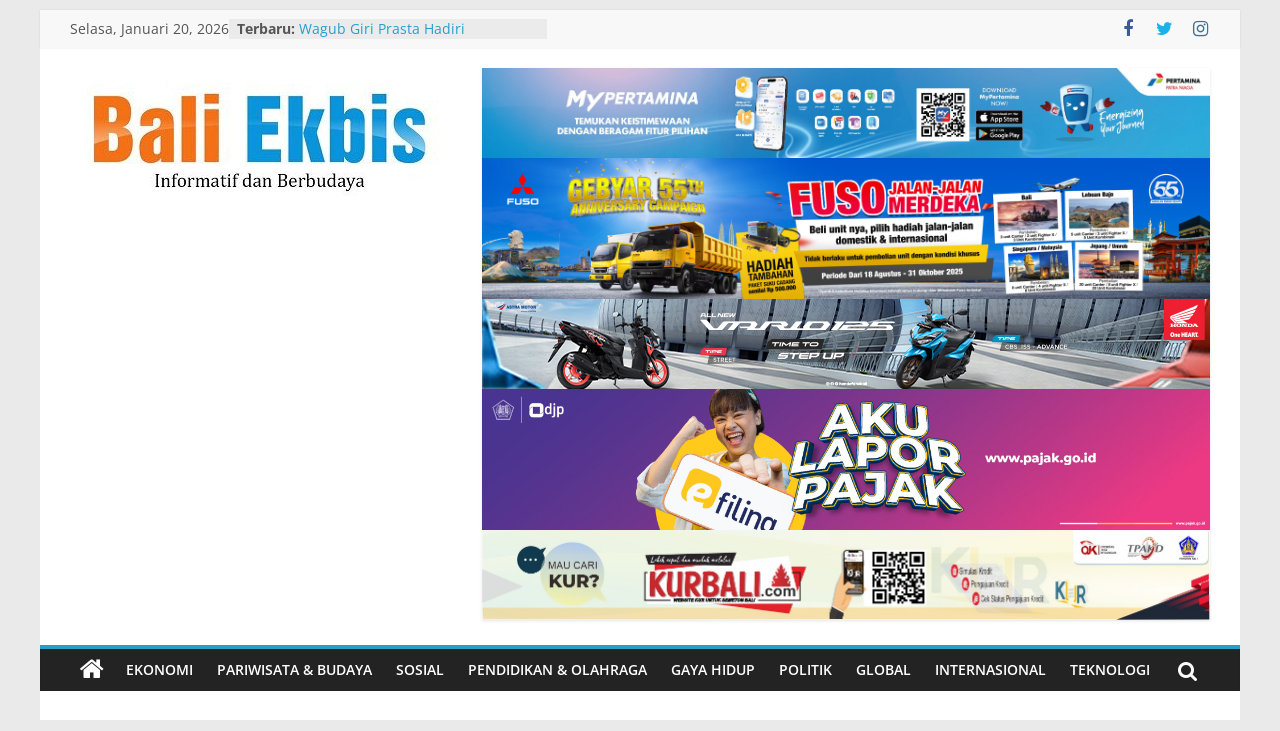

--- FILE ---
content_type: text/html; charset=UTF-8
request_url: https://www.baliekbis.com/ares-dan-laklak-denpasar-juara-i-di-pkb/
body_size: 16926
content:
<!DOCTYPE html>
<html lang="id">
<head>
			<meta charset="UTF-8" />
		<meta name="viewport" content="width=device-width, initial-scale=1">
		<link rel="profile" href="http://gmpg.org/xfn/11" />
		<meta name='robots' content='index, follow, max-image-preview:large, max-snippet:-1, max-video-preview:-1' />
	<style>img:is([sizes="auto" i], [sizes^="auto," i]) { contain-intrinsic-size: 3000px 1500px }</style>
	<!-- Jetpack Site Verification Tags -->
<meta name="google-site-verification" content="LEnRTf0td_1WiXvG-ALMt7R1XoQMgwjFvMm-18jUCZM" />

	<!-- This site is optimized with the Yoast SEO plugin v26.7 - https://yoast.com/wordpress/plugins/seo/ -->
	<title>Ares dan Laklak Denpasar Juara I di PKB - Bali Ekbis</title>
	<link rel="canonical" href="https://www.baliekbis.com/ares-dan-laklak-denpasar-juara-i-di-pkb/" />
	<meta property="og:locale" content="id_ID" />
	<meta property="og:type" content="article" />
	<meta property="og:title" content="Ares dan Laklak Denpasar Juara I di PKB - Bali Ekbis" />
	<meta property="og:description" content="(Baliekbis.com), Jukut (sayur) Ares dan jajan laklak Kota Denpasar menjadi juara I pada lomba kuliner PKB ke-41. Lomba kuliner pada ajang" />
	<meta property="og:url" content="https://www.baliekbis.com/ares-dan-laklak-denpasar-juara-i-di-pkb/" />
	<meta property="og:site_name" content="Bali Ekbis" />
	<meta property="article:publisher" content="https://www.facebook.com/tabloidbaliekbis/" />
	<meta property="article:published_time" content="2019-06-23T08:39:19+00:00" />
	<meta property="og:image" content="https://secureservercdn.net/198.71.233.37/14d.cd7.myftpupload.com/wp-content/uploads/2019/06/DFF5B5FF-53DC-4E9A-903C-DA6619E351FB.jpeg?time=1648630537" />
	<meta property="og:image:width" content="2000" />
	<meta property="og:image:height" content="1388" />
	<meta property="og:image:type" content="image/jpeg" />
	<meta name="author" content="Bali Ekbis" />
	<meta name="twitter:card" content="summary_large_image" />
	<meta name="twitter:creator" content="@baliekbis" />
	<meta name="twitter:site" content="@baliekbis" />
	<meta name="twitter:label1" content="Ditulis oleh" />
	<meta name="twitter:data1" content="Bali Ekbis" />
	<meta name="twitter:label2" content="Estimasi waktu membaca" />
	<meta name="twitter:data2" content="2 menit" />
	<script data-jetpack-boost="ignore" type="application/ld+json" class="yoast-schema-graph">{"@context":"https://schema.org","@graph":[{"@type":"Article","@id":"https://www.baliekbis.com/ares-dan-laklak-denpasar-juara-i-di-pkb/#article","isPartOf":{"@id":"https://www.baliekbis.com/ares-dan-laklak-denpasar-juara-i-di-pkb/"},"author":{"name":"Bali Ekbis","@id":"https://www.baliekbis.com/#/schema/person/a4b84bd9f1d7ba6987912b3ff2098d2f"},"headline":"Ares dan Laklak Denpasar Juara I di PKB","datePublished":"2019-06-23T08:39:19+00:00","mainEntityOfPage":{"@id":"https://www.baliekbis.com/ares-dan-laklak-denpasar-juara-i-di-pkb/"},"wordCount":371,"commentCount":0,"publisher":{"@id":"https://www.baliekbis.com/#organization"},"image":{"@id":"https://www.baliekbis.com/ares-dan-laklak-denpasar-juara-i-di-pkb/#primaryimage"},"thumbnailUrl":"https://www.baliekbis.com/wp-content/uploads/2019/06/DFF5B5FF-53DC-4E9A-903C-DA6619E351FB.jpeg","articleSection":["Sosial"],"inLanguage":"id","potentialAction":[{"@type":"CommentAction","name":"Comment","target":["https://www.baliekbis.com/ares-dan-laklak-denpasar-juara-i-di-pkb/#respond"]}]},{"@type":"WebPage","@id":"https://www.baliekbis.com/ares-dan-laklak-denpasar-juara-i-di-pkb/","url":"https://www.baliekbis.com/ares-dan-laklak-denpasar-juara-i-di-pkb/","name":"Ares dan Laklak Denpasar Juara I di PKB - Bali Ekbis","isPartOf":{"@id":"https://www.baliekbis.com/#website"},"primaryImageOfPage":{"@id":"https://www.baliekbis.com/ares-dan-laklak-denpasar-juara-i-di-pkb/#primaryimage"},"image":{"@id":"https://www.baliekbis.com/ares-dan-laklak-denpasar-juara-i-di-pkb/#primaryimage"},"thumbnailUrl":"https://www.baliekbis.com/wp-content/uploads/2019/06/DFF5B5FF-53DC-4E9A-903C-DA6619E351FB.jpeg","datePublished":"2019-06-23T08:39:19+00:00","breadcrumb":{"@id":"https://www.baliekbis.com/ares-dan-laklak-denpasar-juara-i-di-pkb/#breadcrumb"},"inLanguage":"id","potentialAction":[{"@type":"ReadAction","target":["https://www.baliekbis.com/ares-dan-laklak-denpasar-juara-i-di-pkb/"]}]},{"@type":"ImageObject","inLanguage":"id","@id":"https://www.baliekbis.com/ares-dan-laklak-denpasar-juara-i-di-pkb/#primaryimage","url":"https://www.baliekbis.com/wp-content/uploads/2019/06/DFF5B5FF-53DC-4E9A-903C-DA6619E351FB.jpeg","contentUrl":"https://www.baliekbis.com/wp-content/uploads/2019/06/DFF5B5FF-53DC-4E9A-903C-DA6619E351FB.jpeg","width":2000,"height":1388},{"@type":"BreadcrumbList","@id":"https://www.baliekbis.com/ares-dan-laklak-denpasar-juara-i-di-pkb/#breadcrumb","itemListElement":[{"@type":"ListItem","position":1,"name":"Beranda","item":"https://www.baliekbis.com/"},{"@type":"ListItem","position":2,"name":"Ares dan Laklak Denpasar Juara I di PKB"}]},{"@type":"WebSite","@id":"https://www.baliekbis.com/#website","url":"https://www.baliekbis.com/","name":"Bali Ekbis","description":"Informatif dan Berbudaya","publisher":{"@id":"https://www.baliekbis.com/#organization"},"potentialAction":[{"@type":"SearchAction","target":{"@type":"EntryPoint","urlTemplate":"https://www.baliekbis.com/?s={search_term_string}"},"query-input":{"@type":"PropertyValueSpecification","valueRequired":true,"valueName":"search_term_string"}}],"inLanguage":"id"},{"@type":"Organization","@id":"https://www.baliekbis.com/#organization","name":"Bali Ekbis","url":"https://www.baliekbis.com/","logo":{"@type":"ImageObject","inLanguage":"id","@id":"https://www.baliekbis.com/#/schema/logo/image/","url":"https://www.baliekbis.com/wp-content/uploads/2021/07/Logo-BE.png","contentUrl":"https://www.baliekbis.com/wp-content/uploads/2021/07/Logo-BE.png","width":380,"height":146,"caption":"Bali Ekbis"},"image":{"@id":"https://www.baliekbis.com/#/schema/logo/image/"},"sameAs":["https://www.facebook.com/tabloidbaliekbis/","https://x.com/baliekbis","https://www.instagram.com/baliekbis/"]},{"@type":"Person","@id":"https://www.baliekbis.com/#/schema/person/a4b84bd9f1d7ba6987912b3ff2098d2f","name":"Bali Ekbis","image":{"@type":"ImageObject","inLanguage":"id","@id":"https://www.baliekbis.com/#/schema/person/image/","url":"https://secure.gravatar.com/avatar/2296ee0028030c2878e9040174040581937032611d707449a00569127545eb1d?s=96&d=mm&r=g","contentUrl":"https://secure.gravatar.com/avatar/2296ee0028030c2878e9040174040581937032611d707449a00569127545eb1d?s=96&d=mm&r=g","caption":"Bali Ekbis"},"sameAs":["https://www.baliekbis.com"],"url":"https://www.baliekbis.com/author/baliekbisadmin/"}]}</script>
	<!-- / Yoast SEO plugin. -->


<link rel='dns-prefetch' href='//secure.gravatar.com' />
<link rel='dns-prefetch' href='//stats.wp.com' />
<link rel='dns-prefetch' href='//jetpack.wordpress.com' />
<link rel='dns-prefetch' href='//s0.wp.com' />
<link rel='dns-prefetch' href='//public-api.wordpress.com' />
<link rel='dns-prefetch' href='//0.gravatar.com' />
<link rel='dns-prefetch' href='//1.gravatar.com' />
<link rel='dns-prefetch' href='//2.gravatar.com' />
<link rel='dns-prefetch' href='//widgets.wp.com' />
<link rel='dns-prefetch' href='//v0.wordpress.com' />
<link rel='dns-prefetch' href='//www.googletagmanager.com' />
<link rel='preconnect' href='//c0.wp.com' />
<link rel="alternate" type="application/rss+xml" title="Bali Ekbis &raquo; Feed" href="https://www.baliekbis.com/feed/" />
<link rel="alternate" type="application/rss+xml" title="Bali Ekbis &raquo; Umpan Komentar" href="https://www.baliekbis.com/comments/feed/" />

<style id='wp-emoji-styles-inline-css' type='text/css'>

	img.wp-smiley, img.emoji {
		display: inline !important;
		border: none !important;
		box-shadow: none !important;
		height: 1em !important;
		width: 1em !important;
		margin: 0 0.07em !important;
		vertical-align: -0.1em !important;
		background: none !important;
		padding: 0 !important;
	}
</style>
<link rel='stylesheet' id='wp-block-library-css' href='https://c0.wp.com/c/6.8.3/wp-includes/css/dist/block-library/style.min.css' type='text/css' media='all' />
<style id='wp-block-library-theme-inline-css' type='text/css'>
.wp-block-audio :where(figcaption){color:#555;font-size:13px;text-align:center}.is-dark-theme .wp-block-audio :where(figcaption){color:#ffffffa6}.wp-block-audio{margin:0 0 1em}.wp-block-code{border:1px solid #ccc;border-radius:4px;font-family:Menlo,Consolas,monaco,monospace;padding:.8em 1em}.wp-block-embed :where(figcaption){color:#555;font-size:13px;text-align:center}.is-dark-theme .wp-block-embed :where(figcaption){color:#ffffffa6}.wp-block-embed{margin:0 0 1em}.blocks-gallery-caption{color:#555;font-size:13px;text-align:center}.is-dark-theme .blocks-gallery-caption{color:#ffffffa6}:root :where(.wp-block-image figcaption){color:#555;font-size:13px;text-align:center}.is-dark-theme :root :where(.wp-block-image figcaption){color:#ffffffa6}.wp-block-image{margin:0 0 1em}.wp-block-pullquote{border-bottom:4px solid;border-top:4px solid;color:currentColor;margin-bottom:1.75em}.wp-block-pullquote cite,.wp-block-pullquote footer,.wp-block-pullquote__citation{color:currentColor;font-size:.8125em;font-style:normal;text-transform:uppercase}.wp-block-quote{border-left:.25em solid;margin:0 0 1.75em;padding-left:1em}.wp-block-quote cite,.wp-block-quote footer{color:currentColor;font-size:.8125em;font-style:normal;position:relative}.wp-block-quote:where(.has-text-align-right){border-left:none;border-right:.25em solid;padding-left:0;padding-right:1em}.wp-block-quote:where(.has-text-align-center){border:none;padding-left:0}.wp-block-quote.is-large,.wp-block-quote.is-style-large,.wp-block-quote:where(.is-style-plain){border:none}.wp-block-search .wp-block-search__label{font-weight:700}.wp-block-search__button{border:1px solid #ccc;padding:.375em .625em}:where(.wp-block-group.has-background){padding:1.25em 2.375em}.wp-block-separator.has-css-opacity{opacity:.4}.wp-block-separator{border:none;border-bottom:2px solid;margin-left:auto;margin-right:auto}.wp-block-separator.has-alpha-channel-opacity{opacity:1}.wp-block-separator:not(.is-style-wide):not(.is-style-dots){width:100px}.wp-block-separator.has-background:not(.is-style-dots){border-bottom:none;height:1px}.wp-block-separator.has-background:not(.is-style-wide):not(.is-style-dots){height:2px}.wp-block-table{margin:0 0 1em}.wp-block-table td,.wp-block-table th{word-break:normal}.wp-block-table :where(figcaption){color:#555;font-size:13px;text-align:center}.is-dark-theme .wp-block-table :where(figcaption){color:#ffffffa6}.wp-block-video :where(figcaption){color:#555;font-size:13px;text-align:center}.is-dark-theme .wp-block-video :where(figcaption){color:#ffffffa6}.wp-block-video{margin:0 0 1em}:root :where(.wp-block-template-part.has-background){margin-bottom:0;margin-top:0;padding:1.25em 2.375em}
</style>
<style id='classic-theme-styles-inline-css' type='text/css'>
/*! This file is auto-generated */
.wp-block-button__link{color:#fff;background-color:#32373c;border-radius:9999px;box-shadow:none;text-decoration:none;padding:calc(.667em + 2px) calc(1.333em + 2px);font-size:1.125em}.wp-block-file__button{background:#32373c;color:#fff;text-decoration:none}
</style>
<link rel='stylesheet' id='mediaelement-css' href='https://c0.wp.com/c/6.8.3/wp-includes/js/mediaelement/mediaelementplayer-legacy.min.css' type='text/css' media='all' />
<link rel='stylesheet' id='wp-mediaelement-css' href='https://c0.wp.com/c/6.8.3/wp-includes/js/mediaelement/wp-mediaelement.min.css' type='text/css' media='all' />
<style id='jetpack-sharing-buttons-style-inline-css' type='text/css'>
.jetpack-sharing-buttons__services-list{display:flex;flex-direction:row;flex-wrap:wrap;gap:0;list-style-type:none;margin:5px;padding:0}.jetpack-sharing-buttons__services-list.has-small-icon-size{font-size:12px}.jetpack-sharing-buttons__services-list.has-normal-icon-size{font-size:16px}.jetpack-sharing-buttons__services-list.has-large-icon-size{font-size:24px}.jetpack-sharing-buttons__services-list.has-huge-icon-size{font-size:36px}@media print{.jetpack-sharing-buttons__services-list{display:none!important}}.editor-styles-wrapper .wp-block-jetpack-sharing-buttons{gap:0;padding-inline-start:0}ul.jetpack-sharing-buttons__services-list.has-background{padding:1.25em 2.375em}
</style>
<style id='global-styles-inline-css' type='text/css'>
:root{--wp--preset--aspect-ratio--square: 1;--wp--preset--aspect-ratio--4-3: 4/3;--wp--preset--aspect-ratio--3-4: 3/4;--wp--preset--aspect-ratio--3-2: 3/2;--wp--preset--aspect-ratio--2-3: 2/3;--wp--preset--aspect-ratio--16-9: 16/9;--wp--preset--aspect-ratio--9-16: 9/16;--wp--preset--color--black: #000000;--wp--preset--color--cyan-bluish-gray: #abb8c3;--wp--preset--color--white: #ffffff;--wp--preset--color--pale-pink: #f78da7;--wp--preset--color--vivid-red: #cf2e2e;--wp--preset--color--luminous-vivid-orange: #ff6900;--wp--preset--color--luminous-vivid-amber: #fcb900;--wp--preset--color--light-green-cyan: #7bdcb5;--wp--preset--color--vivid-green-cyan: #00d084;--wp--preset--color--pale-cyan-blue: #8ed1fc;--wp--preset--color--vivid-cyan-blue: #0693e3;--wp--preset--color--vivid-purple: #9b51e0;--wp--preset--gradient--vivid-cyan-blue-to-vivid-purple: linear-gradient(135deg,rgba(6,147,227,1) 0%,rgb(155,81,224) 100%);--wp--preset--gradient--light-green-cyan-to-vivid-green-cyan: linear-gradient(135deg,rgb(122,220,180) 0%,rgb(0,208,130) 100%);--wp--preset--gradient--luminous-vivid-amber-to-luminous-vivid-orange: linear-gradient(135deg,rgba(252,185,0,1) 0%,rgba(255,105,0,1) 100%);--wp--preset--gradient--luminous-vivid-orange-to-vivid-red: linear-gradient(135deg,rgba(255,105,0,1) 0%,rgb(207,46,46) 100%);--wp--preset--gradient--very-light-gray-to-cyan-bluish-gray: linear-gradient(135deg,rgb(238,238,238) 0%,rgb(169,184,195) 100%);--wp--preset--gradient--cool-to-warm-spectrum: linear-gradient(135deg,rgb(74,234,220) 0%,rgb(151,120,209) 20%,rgb(207,42,186) 40%,rgb(238,44,130) 60%,rgb(251,105,98) 80%,rgb(254,248,76) 100%);--wp--preset--gradient--blush-light-purple: linear-gradient(135deg,rgb(255,206,236) 0%,rgb(152,150,240) 100%);--wp--preset--gradient--blush-bordeaux: linear-gradient(135deg,rgb(254,205,165) 0%,rgb(254,45,45) 50%,rgb(107,0,62) 100%);--wp--preset--gradient--luminous-dusk: linear-gradient(135deg,rgb(255,203,112) 0%,rgb(199,81,192) 50%,rgb(65,88,208) 100%);--wp--preset--gradient--pale-ocean: linear-gradient(135deg,rgb(255,245,203) 0%,rgb(182,227,212) 50%,rgb(51,167,181) 100%);--wp--preset--gradient--electric-grass: linear-gradient(135deg,rgb(202,248,128) 0%,rgb(113,206,126) 100%);--wp--preset--gradient--midnight: linear-gradient(135deg,rgb(2,3,129) 0%,rgb(40,116,252) 100%);--wp--preset--font-size--small: 13px;--wp--preset--font-size--medium: 20px;--wp--preset--font-size--large: 36px;--wp--preset--font-size--x-large: 42px;--wp--preset--spacing--20: 0.44rem;--wp--preset--spacing--30: 0.67rem;--wp--preset--spacing--40: 1rem;--wp--preset--spacing--50: 1.5rem;--wp--preset--spacing--60: 2.25rem;--wp--preset--spacing--70: 3.38rem;--wp--preset--spacing--80: 5.06rem;--wp--preset--shadow--natural: 6px 6px 9px rgba(0, 0, 0, 0.2);--wp--preset--shadow--deep: 12px 12px 50px rgba(0, 0, 0, 0.4);--wp--preset--shadow--sharp: 6px 6px 0px rgba(0, 0, 0, 0.2);--wp--preset--shadow--outlined: 6px 6px 0px -3px rgba(255, 255, 255, 1), 6px 6px rgba(0, 0, 0, 1);--wp--preset--shadow--crisp: 6px 6px 0px rgba(0, 0, 0, 1);}:where(.is-layout-flex){gap: 0.5em;}:where(.is-layout-grid){gap: 0.5em;}body .is-layout-flex{display: flex;}.is-layout-flex{flex-wrap: wrap;align-items: center;}.is-layout-flex > :is(*, div){margin: 0;}body .is-layout-grid{display: grid;}.is-layout-grid > :is(*, div){margin: 0;}:where(.wp-block-columns.is-layout-flex){gap: 2em;}:where(.wp-block-columns.is-layout-grid){gap: 2em;}:where(.wp-block-post-template.is-layout-flex){gap: 1.25em;}:where(.wp-block-post-template.is-layout-grid){gap: 1.25em;}.has-black-color{color: var(--wp--preset--color--black) !important;}.has-cyan-bluish-gray-color{color: var(--wp--preset--color--cyan-bluish-gray) !important;}.has-white-color{color: var(--wp--preset--color--white) !important;}.has-pale-pink-color{color: var(--wp--preset--color--pale-pink) !important;}.has-vivid-red-color{color: var(--wp--preset--color--vivid-red) !important;}.has-luminous-vivid-orange-color{color: var(--wp--preset--color--luminous-vivid-orange) !important;}.has-luminous-vivid-amber-color{color: var(--wp--preset--color--luminous-vivid-amber) !important;}.has-light-green-cyan-color{color: var(--wp--preset--color--light-green-cyan) !important;}.has-vivid-green-cyan-color{color: var(--wp--preset--color--vivid-green-cyan) !important;}.has-pale-cyan-blue-color{color: var(--wp--preset--color--pale-cyan-blue) !important;}.has-vivid-cyan-blue-color{color: var(--wp--preset--color--vivid-cyan-blue) !important;}.has-vivid-purple-color{color: var(--wp--preset--color--vivid-purple) !important;}.has-black-background-color{background-color: var(--wp--preset--color--black) !important;}.has-cyan-bluish-gray-background-color{background-color: var(--wp--preset--color--cyan-bluish-gray) !important;}.has-white-background-color{background-color: var(--wp--preset--color--white) !important;}.has-pale-pink-background-color{background-color: var(--wp--preset--color--pale-pink) !important;}.has-vivid-red-background-color{background-color: var(--wp--preset--color--vivid-red) !important;}.has-luminous-vivid-orange-background-color{background-color: var(--wp--preset--color--luminous-vivid-orange) !important;}.has-luminous-vivid-amber-background-color{background-color: var(--wp--preset--color--luminous-vivid-amber) !important;}.has-light-green-cyan-background-color{background-color: var(--wp--preset--color--light-green-cyan) !important;}.has-vivid-green-cyan-background-color{background-color: var(--wp--preset--color--vivid-green-cyan) !important;}.has-pale-cyan-blue-background-color{background-color: var(--wp--preset--color--pale-cyan-blue) !important;}.has-vivid-cyan-blue-background-color{background-color: var(--wp--preset--color--vivid-cyan-blue) !important;}.has-vivid-purple-background-color{background-color: var(--wp--preset--color--vivid-purple) !important;}.has-black-border-color{border-color: var(--wp--preset--color--black) !important;}.has-cyan-bluish-gray-border-color{border-color: var(--wp--preset--color--cyan-bluish-gray) !important;}.has-white-border-color{border-color: var(--wp--preset--color--white) !important;}.has-pale-pink-border-color{border-color: var(--wp--preset--color--pale-pink) !important;}.has-vivid-red-border-color{border-color: var(--wp--preset--color--vivid-red) !important;}.has-luminous-vivid-orange-border-color{border-color: var(--wp--preset--color--luminous-vivid-orange) !important;}.has-luminous-vivid-amber-border-color{border-color: var(--wp--preset--color--luminous-vivid-amber) !important;}.has-light-green-cyan-border-color{border-color: var(--wp--preset--color--light-green-cyan) !important;}.has-vivid-green-cyan-border-color{border-color: var(--wp--preset--color--vivid-green-cyan) !important;}.has-pale-cyan-blue-border-color{border-color: var(--wp--preset--color--pale-cyan-blue) !important;}.has-vivid-cyan-blue-border-color{border-color: var(--wp--preset--color--vivid-cyan-blue) !important;}.has-vivid-purple-border-color{border-color: var(--wp--preset--color--vivid-purple) !important;}.has-vivid-cyan-blue-to-vivid-purple-gradient-background{background: var(--wp--preset--gradient--vivid-cyan-blue-to-vivid-purple) !important;}.has-light-green-cyan-to-vivid-green-cyan-gradient-background{background: var(--wp--preset--gradient--light-green-cyan-to-vivid-green-cyan) !important;}.has-luminous-vivid-amber-to-luminous-vivid-orange-gradient-background{background: var(--wp--preset--gradient--luminous-vivid-amber-to-luminous-vivid-orange) !important;}.has-luminous-vivid-orange-to-vivid-red-gradient-background{background: var(--wp--preset--gradient--luminous-vivid-orange-to-vivid-red) !important;}.has-very-light-gray-to-cyan-bluish-gray-gradient-background{background: var(--wp--preset--gradient--very-light-gray-to-cyan-bluish-gray) !important;}.has-cool-to-warm-spectrum-gradient-background{background: var(--wp--preset--gradient--cool-to-warm-spectrum) !important;}.has-blush-light-purple-gradient-background{background: var(--wp--preset--gradient--blush-light-purple) !important;}.has-blush-bordeaux-gradient-background{background: var(--wp--preset--gradient--blush-bordeaux) !important;}.has-luminous-dusk-gradient-background{background: var(--wp--preset--gradient--luminous-dusk) !important;}.has-pale-ocean-gradient-background{background: var(--wp--preset--gradient--pale-ocean) !important;}.has-electric-grass-gradient-background{background: var(--wp--preset--gradient--electric-grass) !important;}.has-midnight-gradient-background{background: var(--wp--preset--gradient--midnight) !important;}.has-small-font-size{font-size: var(--wp--preset--font-size--small) !important;}.has-medium-font-size{font-size: var(--wp--preset--font-size--medium) !important;}.has-large-font-size{font-size: var(--wp--preset--font-size--large) !important;}.has-x-large-font-size{font-size: var(--wp--preset--font-size--x-large) !important;}
:where(.wp-block-post-template.is-layout-flex){gap: 1.25em;}:where(.wp-block-post-template.is-layout-grid){gap: 1.25em;}
:where(.wp-block-columns.is-layout-flex){gap: 2em;}:where(.wp-block-columns.is-layout-grid){gap: 2em;}
:root :where(.wp-block-pullquote){font-size: 1.5em;line-height: 1.6;}
</style>
<link rel='stylesheet' id='gn-frontend-gnfollow-style-css' href='https://www.baliekbis.com/wp-content/plugins/gn-publisher/assets/css/gn-frontend-gnfollow.min.css?ver=1.5.26' type='text/css' media='all' />
<link rel='stylesheet' id='wp-components-css' href='https://c0.wp.com/c/6.8.3/wp-includes/css/dist/components/style.min.css' type='text/css' media='all' />
<link rel='stylesheet' id='godaddy-styles-css' href='https://www.baliekbis.com/wp-content/mu-plugins/vendor/wpex/godaddy-launch/includes/Dependencies/GoDaddy/Styles/build/latest.css?ver=2.0.2' type='text/css' media='all' />
<link rel='stylesheet' id='colormag_style-css' href='https://www.baliekbis.com/wp-content/themes/colormag/style.css?ver=2.1.7' type='text/css' media='all' />
<link rel='stylesheet' id='colormag-featured-image-popup-css-css' href='https://www.baliekbis.com/wp-content/themes/colormag/js/magnific-popup/magnific-popup.min.css?ver=2.1.7' type='text/css' media='all' />
<link rel='stylesheet' id='colormag-fontawesome-css' href='https://www.baliekbis.com/wp-content/themes/colormag/fontawesome/css/font-awesome.min.css?ver=2.1.7' type='text/css' media='all' />
<link rel='stylesheet' id='jetpack-subscriptions-css' href='https://c0.wp.com/p/jetpack/15.4/_inc/build/subscriptions/subscriptions.min.css' type='text/css' media='all' />
<link rel='stylesheet' id='heateor-sc-frontend-css-css' href='https://www.baliekbis.com/wp-content/plugins/heateor-social-comments/css/front.css?ver=1.6.3' type='text/css' media='all' />
<link rel='stylesheet' id='sharedaddy-css' href='https://c0.wp.com/p/jetpack/15.4/modules/sharedaddy/sharing.css' type='text/css' media='all' />
<link rel='stylesheet' id='social-logos-css' href='https://c0.wp.com/p/jetpack/15.4/_inc/social-logos/social-logos.min.css' type='text/css' media='all' />




<!--[if lte IE 8]>
<script data-jetpack-boost="ignore" type="text/javascript" src="https://www.baliekbis.com/wp-content/themes/colormag/js/html5shiv.min.js?ver=2.1.7" id="html5-js"></script>
<![endif]-->
<link rel="https://api.w.org/" href="https://www.baliekbis.com/wp-json/" /><link rel="alternate" title="JSON" type="application/json" href="https://www.baliekbis.com/wp-json/wp/v2/posts/41397" /><link rel="EditURI" type="application/rsd+xml" title="RSD" href="https://www.baliekbis.com/xmlrpc.php?rsd" />
<meta name="generator" content="WordPress 6.8.3" />
<link rel='shortlink' href='https://wp.me/p7Tby2-aLH' />
<link rel="alternate" title="oEmbed (JSON)" type="application/json+oembed" href="https://www.baliekbis.com/wp-json/oembed/1.0/embed?url=https%3A%2F%2Fwww.baliekbis.com%2Fares-dan-laklak-denpasar-juara-i-di-pkb%2F" />
<link rel="alternate" title="oEmbed (XML)" type="text/xml+oembed" href="https://www.baliekbis.com/wp-json/oembed/1.0/embed?url=https%3A%2F%2Fwww.baliekbis.com%2Fares-dan-laklak-denpasar-juara-i-di-pkb%2F&#038;format=xml" />
<meta name="generator" content="Site Kit by Google 1.170.0" /><!-- Global site tag (gtag.js) - Google Analytics -->



<!-- Google tag 4 New (gtag.js) -->

		
			<style>img#wpstats{display:none}</style>
		
<!-- Meta tag Google AdSense ditambahkan oleh Site Kit -->
<meta name="google-adsense-platform-account" content="ca-host-pub-2644536267352236">
<meta name="google-adsense-platform-domain" content="sitekit.withgoogle.com">
<!-- Akhir tag meta Google AdSense yang ditambahkan oleh Site Kit -->
<link rel="icon" href="https://www.baliekbis.com/wp-content/uploads/2016/10/cropped-Untitled-1-copy-32x32.jpg" sizes="32x32" />
<link rel="icon" href="https://www.baliekbis.com/wp-content/uploads/2016/10/cropped-Untitled-1-copy-192x192.jpg" sizes="192x192" />
<link rel="apple-touch-icon" href="https://www.baliekbis.com/wp-content/uploads/2016/10/cropped-Untitled-1-copy-180x180.jpg" />
<meta name="msapplication-TileImage" content="https://www.baliekbis.com/wp-content/uploads/2016/10/cropped-Untitled-1-copy-270x270.jpg" />

<script type="application/ld+json" class="gnpub-schema-markup-output">
{"@context":"https:\/\/schema.org\/","@type":"NewsArticle","@id":"https:\/\/www.baliekbis.com\/ares-dan-laklak-denpasar-juara-i-di-pkb\/#newsarticle","url":"https:\/\/www.baliekbis.com\/ares-dan-laklak-denpasar-juara-i-di-pkb\/","image":{"@type":"ImageObject","url":"https:\/\/www.baliekbis.com\/wp-content\/uploads\/2019\/06\/DFF5B5FF-53DC-4E9A-903C-DA6619E351FB-150x150.jpeg","width":150,"height":150},"headline":"Ares dan Laklak Denpasar Juara I di PKB","mainEntityOfPage":"https:\/\/www.baliekbis.com\/ares-dan-laklak-denpasar-juara-i-di-pkb\/","datePublished":"2019-06-23T15:39:19+07:00","dateModified":"2019-06-23T15:39:19+07:00","description":"(Baliekbis.com),\u00a0Jukut (sayur) Ares dan jajan laklak Kota Denpasar menjadi juara I pada lomba kuliner PKB ke-41. Lomba kuliner pada ajang","articleSection":"Sosial","articleBody":"(Baliekbis.com),\u00a0Jukut (sayur) Ares dan jajan laklak Kota Denpasar menjadi juara I pada lomba kuliner PKB ke-41. Lomba kuliner pada ajang PKB kali ini melombakan 5 jenis masakan yaitu jajan celorot, jajan laklak, jukut ares, tum dan masakan serba ikan. Hampir di semua lomba jenis masakan yang dilombakan Kota Denpasar masuk menjadi juara. Hal ini mendapat apresiasi langsung dari Ketua Tim Penggerak PKK Kota Denpasar Ny. IA Selly D. Mantra saat menghadiri lomba yang didampingi Wakil Ketuanya Ny. Antari Jaya Negara dan Ny. Kerti Rai Iswara, Minggu, (23\/3) di Gedung Ksir Arnawa, Art Center Denpasar.\r\n\u201cKami sangat mengapresiasi dan mengucapkan terimakasih pada para peserta dan pelatih yang telah bekerja keras untuk mempersiapkan mengikuti lomba ini,\u201d ujarnya. Memang bukan juara menjadi hal utama namun menurut Ny. Selly juara merupakan salah satu tolak ukur sukses yang telah dicapai. Disamping itu dengan menjadi juara dapat mempromosikan berbagai kuliner yang ada di Kota Denpasar salah satunya yang dilombakan pada ajang PKB ke-41. Dengan hasil yang diraih diharapkan memotivasi kuliner-kuliner lain untuk terus bangkit mengingat rasa dan citarasa kuliner Denpasar tidak kalah dengan daerah lain di Bali.\r\nKedepannya Ny. Selly mengaku akan semakin meningkatkan pembinaan terhadap kuliner yang telah ada. Terutama bagaimana mengolah bahan-bahan lokal menjadi masakan kuliner yang disukai masyarakat. \u201cLomba PKB sebagai ajang untuk lebih mengasah kemampuan peserta serta memperkenalkan kuliner yang ada di Kota Denpasar,\u201d ujarnya.\r\nDari lima jenis lomba yang dilombakan menurut Ny. Selly hampir semua kuliner yang dilombakan masuk juara kecuali masak serba ikan. Seperti juara I jukut ares, bahkan jajan laklak meraih juara I dan juara harapan I. Untuk kuliner tum ayam Kota Denpasar meraih juara II dan jajan celorot meraih juara harapan II.\r\nPutu Anggi Septiani Putri juara I jajan laklak mengaku persiapan yang telah dilakukan selama ini tidak sia-sia. Sebelumnya memang terasa sangat beban untuk mengikuti lomba ini karena membawa nama Kota Denpasar. Setelah meraih hasil terbaik Ia mengaku sangat bangga. \u201cKerja keras yang dilakukan selama ini tidak sia-sia,\u201d ujarnya.\r\nHal senada disampaikan IB Putu Adi Windusara yang meraih juara I loma jukut ares. Menurutnya peserta lainnya tampaknya juga mempersiapkan sangat serius lomba ini. Ia mengaku senang karena jukut ares yang dibuatnya telah menjadi yang terbaik pada ajang PKB ke-41. (gst)","keywords":"","name":"Ares dan Laklak Denpasar Juara I di PKB","thumbnailUrl":"https:\/\/www.baliekbis.com\/wp-content\/uploads\/2019\/06\/DFF5B5FF-53DC-4E9A-903C-DA6619E351FB-150x150.jpeg","wordCount":359,"timeRequired":"PT1M35S","mainEntity":{"@type":"WebPage","@id":"https:\/\/www.baliekbis.com\/ares-dan-laklak-denpasar-juara-i-di-pkb\/"},"author":{"@type":"Person","name":"Bali Ekbis","url":"https:\/\/www.baliekbis.com\/author\/baliekbisadmin\/","sameAs":["https:\/\/www.baliekbis.com"],"image":{"@type":"ImageObject","url":"https:\/\/secure.gravatar.com\/avatar\/2296ee0028030c2878e9040174040581937032611d707449a00569127545eb1d?s=96&d=mm&r=g","height":96,"width":96}},"editor":{"@type":"Person","name":"Bali Ekbis","url":"https:\/\/www.baliekbis.com\/author\/baliekbisadmin\/","sameAs":["https:\/\/www.baliekbis.com"],"image":{"@type":"ImageObject","url":"https:\/\/secure.gravatar.com\/avatar\/2296ee0028030c2878e9040174040581937032611d707449a00569127545eb1d?s=96&d=mm&r=g","height":96,"width":96}}}
</script>
</head>

<body class="wp-singular post-template-default single single-post postid-41397 single-format-standard custom-background wp-custom-logo wp-embed-responsive wp-theme-colormag right-sidebar box-layout better-responsive-menu">

		<div id="page" class="hfeed site">
				<a class="skip-link screen-reader-text" href="#main">Skip to content</a>
				<header id="masthead" class="site-header clearfix ">
				<div id="header-text-nav-container" class="clearfix">
		
			<div class="news-bar">
				<div class="inner-wrap">
					<div class="tg-news-bar__one">
						
		<div class="date-in-header">
			Selasa, Januari 20, 2026		</div>

		
		<div class="breaking-news">
			<strong class="breaking-news-latest">Terbaru:</strong>

			<ul class="newsticker">
									<li>
						<a href="https://www.baliekbis.com/wagub-giri-prasta-hadiri-pamelaspasan-kantor-perbekel-patemon-tekankan-pelestarian-budaya-bali-2/" title="Wagub Giri Prasta Hadiri Pamelaspasan Kantor Perbekel Patemon, Tekankan Pelestarian Budaya Bali">
							Wagub Giri Prasta Hadiri Pamelaspasan Kantor Perbekel Patemon, Tekankan Pelestarian Budaya Bali						</a>
					</li>
									<li>
						<a href="https://www.baliekbis.com/tp-pkk-badung-siap-berkontribusi-di-puncak-hkg-pkk-ke-54-tingkat-provinsi-bali/" title="TP PKK Badung Siap Berkontribusi di Puncak HKG PKK Ke-54 Tingkat Provinsi Bali">
							TP PKK Badung Siap Berkontribusi di Puncak HKG PKK Ke-54 Tingkat Provinsi Bali						</a>
					</li>
									<li>
						<a href="https://www.baliekbis.com/kebijakan-humanis-bupati-badung-bantuan-rp1-juta-untuk-penyandang-disabilitas-dan-odgj-dinilai-tepat-sasaran/" title="Kebijakan Humanis Bupati Badung, Bantuan Rp1 Juta untuk Penyandang Disabilitas dan ODGJ Dinilai Tepat Sasaran">
							Kebijakan Humanis Bupati Badung, Bantuan Rp1 Juta untuk Penyandang Disabilitas dan ODGJ Dinilai Tepat Sasaran						</a>
					</li>
									<li>
						<a href="https://www.baliekbis.com/pj-sekda-eddy-mulya-buka-musrenbang-kecamatan-densel-usung-tema-inovasi-pelayanan-publik/" title="PJ. Sekda Eddy Mulya Buka Musrenbang Kecamatan Densel, Usung Tema Inovasi Pelayanan Publik">
							PJ. Sekda Eddy Mulya Buka Musrenbang Kecamatan Densel, Usung Tema Inovasi Pelayanan Publik						</a>
					</li>
									<li>
						<a href="https://www.baliekbis.com/pemkot-denpasar-terima-hibah-tanah-bangunan-kantor-pemerintah-dari-kementerian-keuangan-perkuat-pelayanan-kepada-masyarakat/" title="Pemkot Denpasar Terima Hibah Tanah Bangunan Kantor Pemerintah dari Kementerian Keuangan, Perkuat Pelayanan kepada Masyarakat">
							Pemkot Denpasar Terima Hibah Tanah Bangunan Kantor Pemerintah dari Kementerian Keuangan, Perkuat Pelayanan kepada Masyarakat						</a>
					</li>
							</ul>
		</div>

							</div>

					<div class="tg-news-bar__two">
						
		<div class="social-links">
			<ul>
				<li><a href="https://www.facebook.com/tabloidbaliekbis/" target="_blank"><i class="fa fa-facebook"></i></a></li><li><a href="https://twitter.com/baliekbis" target="_blank"><i class="fa fa-twitter"></i></a></li><li><a href="https://www.instagram.com/baliekbis/" target="_blank"><i class="fa fa-instagram"></i></a></li>			</ul>
		</div><!-- .social-links -->
							</div>
				</div>
			</div>

			
		<div class="inner-wrap">
			<div id="header-text-nav-wrap" class="clearfix">

				<div id="header-left-section">
											<div id="header-logo-image">
							<a href="https://www.baliekbis.com/" class="custom-logo-link" rel="home"><img width="380" height="146" src="https://www.baliekbis.com/wp-content/uploads/2019/02/cropped-Bali-Ekbis.jpg" class="custom-logo" alt="Bali Ekbis" decoding="async" fetchpriority="high" srcset="https://www.baliekbis.com/wp-content/uploads/2019/02/cropped-Bali-Ekbis.jpg 380w, https://www.baliekbis.com/wp-content/uploads/2019/02/cropped-Bali-Ekbis-300x115.jpg 300w" sizes="(max-width: 380px) 100vw, 380px" data-attachment-id="179153" data-permalink="https://www.baliekbis.com/cropped-bali-ekbis-jpg/" data-orig-file="https://www.baliekbis.com/wp-content/uploads/2019/02/cropped-Bali-Ekbis.jpg" data-orig-size="380,146" data-comments-opened="1" data-image-meta="{&quot;aperture&quot;:&quot;0&quot;,&quot;credit&quot;:&quot;&quot;,&quot;camera&quot;:&quot;&quot;,&quot;caption&quot;:&quot;&quot;,&quot;created_timestamp&quot;:&quot;0&quot;,&quot;copyright&quot;:&quot;&quot;,&quot;focal_length&quot;:&quot;0&quot;,&quot;iso&quot;:&quot;0&quot;,&quot;shutter_speed&quot;:&quot;0&quot;,&quot;title&quot;:&quot;&quot;,&quot;orientation&quot;:&quot;0&quot;}" data-image-title="cropped-Bali-Ekbis.jpg" data-image-description="&lt;p&gt;https://www.baliekbis.com/wp-content/uploads/2019/02/cropped-Bali-Ekbis.jpg&lt;/p&gt;
" data-image-caption="" data-medium-file="https://www.baliekbis.com/wp-content/uploads/2019/02/cropped-Bali-Ekbis-300x115.jpg" data-large-file="https://www.baliekbis.com/wp-content/uploads/2019/02/cropped-Bali-Ekbis.jpg" /></a>						</div><!-- #header-logo-image -->
						
					<div id="header-text" class="screen-reader-text">
													<h3 id="site-title">
								<a href="https://www.baliekbis.com/" title="Bali Ekbis" rel="home">Bali Ekbis</a>
							</h3>
						
													<p id="site-description">
								Informatif dan Berbudaya							</p><!-- #site-description -->
											</div><!-- #header-text -->
				</div><!-- #header-left-section -->

				<div id="header-right-section">
											<div id="header-right-sidebar" class="clearfix">
							<aside id="colormag_728x90_advertisement_widget-39" class="widget widget_728x90_advertisement clearfix">
		<div class="advertisement_728x90">
			<div class="advertisement-content"><a href="https://mypertamina.id/" class="single_ad_728x90" target="_blank" rel="nofollow"><img src="https://www.baliekbis.com/wp-content/uploads/2025/07/Bali-Ekbis.jpg" width="728" height="90" alt=""></a></div>		</div>

		</aside><aside id="colormag_728x90_advertisement_widget-37" class="widget widget_728x90_advertisement clearfix">
		<div class="advertisement_728x90">
			<div class="advertisement-content"><a href="http://www.sunstarmotor.id" class="single_ad_728x90" target="_blank" rel="nofollow"><img src="https://www.baliekbis.com/wp-content/uploads/2025/09/IMG_5566.jpeg" width="728" height="90" alt=""></a></div>		</div>

		</aside><aside id="colormag_728x90_advertisement_widget-44" class="widget widget_728x90_advertisement clearfix">
		<div class="advertisement_728x90">
			<div class="advertisement-content"><img src="https://www.baliekbis.com/wp-content/uploads/2025/12/728-x-90-copy.jpg" width="728" height="90" alt=""></div>		</div>

		</aside><aside id="colormag_728x90_advertisement_widget-41" class="widget widget_728x90_advertisement clearfix">
		<div class="advertisement_728x90">
			<div class="advertisement-content"><a href="https://djponline.pajak.go.id/account/login" class="single_ad_728x90" target="_blank" rel="nofollow"><img src="https://www.baliekbis.com/wp-content/uploads/2024/03/IMG_7063-scaled.jpeg" width="728" height="90" alt=""></a></div>		</div>

		</aside><aside id="colormag_728x90_advertisement_widget-48" class="widget widget_728x90_advertisement clearfix">
		<div class="advertisement_728x90">
			<div class="advertisement-content"><img src="https://www.baliekbis.com/wp-content/uploads/2025/04/KURBali.com_.jpg" width="728" height="90" alt=""></div>		</div>

		</aside>						</div>
										</div><!-- #header-right-section -->

			</div><!-- #header-text-nav-wrap -->
		</div><!-- .inner-wrap -->

		
		<nav id="site-navigation" class="main-navigation clearfix" role="navigation">
			<div class="inner-wrap clearfix">
				
					<div class="home-icon">
						<a href="https://www.baliekbis.com/"
						   title="Bali Ekbis"
						>
							<i class="fa fa-home"></i>
						</a>
					</div>
				
									<div class="search-random-icons-container">
													<div class="top-search-wrap">
								<i class="fa fa-search search-top"></i>
								<div class="search-form-top">
									
<form action="https://www.baliekbis.com/" class="search-form searchform clearfix" method="get" role="search">

	<div class="search-wrap">
		<input type="search"
		       class="s field"
		       name="s"
		       value=""
		       placeholder="Cari"
		/>

		<button class="search-icon" type="submit"></button>
	</div>

</form><!-- .searchform -->
								</div>
							</div>
											</div>
				
				<p class="menu-toggle"></p>
				<div class="menu-primary-container"><ul id="menu-main" class="menu"><li id="menu-item-34503" class="menu-item menu-item-type-taxonomy menu-item-object-category menu-item-34503"><a href="https://www.baliekbis.com/category/ekonomi/">Ekonomi</a></li>
<li id="menu-item-34506" class="menu-item menu-item-type-taxonomy menu-item-object-category menu-item-34506"><a href="https://www.baliekbis.com/category/pariwisata-budaya/">Pariwisata &amp; Budaya</a></li>
<li id="menu-item-34502" class="menu-item menu-item-type-taxonomy menu-item-object-category current-post-ancestor current-menu-parent current-post-parent menu-item-34502"><a href="https://www.baliekbis.com/category/sosial/">Sosial</a></li>
<li id="menu-item-34505" class="menu-item menu-item-type-taxonomy menu-item-object-category menu-item-34505"><a href="https://www.baliekbis.com/category/pendidikan-olahraga/">Pendidikan &amp; Olahraga</a></li>
<li id="menu-item-34507" class="menu-item menu-item-type-taxonomy menu-item-object-category menu-item-34507"><a href="https://www.baliekbis.com/category/gaya-hidup/">Gaya Hidup</a></li>
<li id="menu-item-34504" class="menu-item menu-item-type-taxonomy menu-item-object-category menu-item-34504"><a href="https://www.baliekbis.com/category/politik/">Politik</a></li>
<li id="menu-item-34508" class="menu-item menu-item-type-taxonomy menu-item-object-category menu-item-34508"><a href="https://www.baliekbis.com/category/global/">Global</a></li>
<li id="menu-item-67883" class="menu-item menu-item-type-taxonomy menu-item-object-category menu-item-67883"><a href="https://www.baliekbis.com/category/internasional/">Internasional</a></li>
<li id="menu-item-186154" class="menu-item menu-item-type-taxonomy menu-item-object-category menu-item-186154"><a href="https://www.baliekbis.com/category/teknologi/">Teknologi</a></li>
</ul></div>
			</div>
		</nav>

				</div><!-- #header-text-nav-container -->
				</header><!-- #masthead -->
				<div id="main" class="clearfix">
				<div class="inner-wrap clearfix">
		
	<div id="primary">
		<div id="content" class="clearfix">

			
<article id="post-41397" class="post-41397 post type-post status-publish format-standard has-post-thumbnail hentry category-sosial">
	
				<div class="featured-image">
									<a href="https://www.baliekbis.com/wp-content/uploads/2019/06/DFF5B5FF-53DC-4E9A-903C-DA6619E351FB.jpeg" class="image-popup"><img width="800" height="445" src="https://www.baliekbis.com/wp-content/uploads/2019/06/DFF5B5FF-53DC-4E9A-903C-DA6619E351FB-800x445.jpeg" class="attachment-colormag-featured-image size-colormag-featured-image wp-post-image" alt="" decoding="async" data-attachment-id="41398" data-permalink="https://www.baliekbis.com/ares-dan-laklak-denpasar-juara-i-di-pkb/dff5b5ff-53dc-4e9a-903c-da6619e351fb/" data-orig-file="https://www.baliekbis.com/wp-content/uploads/2019/06/DFF5B5FF-53DC-4E9A-903C-DA6619E351FB.jpeg" data-orig-size="2000,1388" data-comments-opened="1" data-image-meta="{&quot;aperture&quot;:&quot;5.6&quot;,&quot;credit&quot;:&quot;&quot;,&quot;camera&quot;:&quot;NIKON D7100&quot;,&quot;caption&quot;:&quot;&quot;,&quot;created_timestamp&quot;:&quot;1561299742&quot;,&quot;copyright&quot;:&quot;&quot;,&quot;focal_length&quot;:&quot;22&quot;,&quot;iso&quot;:&quot;4000&quot;,&quot;shutter_speed&quot;:&quot;0.004&quot;,&quot;title&quot;:&quot;&quot;,&quot;orientation&quot;:&quot;1&quot;}" data-image-title="DFF5B5FF-53DC-4E9A-903C-DA6619E351FB" data-image-description="" data-image-caption="" data-medium-file="https://www.baliekbis.com/wp-content/uploads/2019/06/DFF5B5FF-53DC-4E9A-903C-DA6619E351FB-300x208.jpeg" data-large-file="https://www.baliekbis.com/wp-content/uploads/2019/06/DFF5B5FF-53DC-4E9A-903C-DA6619E351FB-640x444.jpeg" /></a>
								</div>
			
	<div class="article-content clearfix">

		<div class="above-entry-meta"><span class="cat-links"><a href="https://www.baliekbis.com/category/sosial/" style="background:#d7e234" rel="category tag">Sosial</a>&nbsp;</span></div>
		<header class="entry-header">
			<h1 class="entry-title">
				Ares dan Laklak Denpasar Juara I di PKB			</h1>
		</header>

		<div class="below-entry-meta">
			<span class="posted-on"><a href="https://www.baliekbis.com/ares-dan-laklak-denpasar-juara-i-di-pkb/" title="15:39" rel="bookmark"><i class="fa fa-calendar-o"></i> <time class="entry-date published updated" datetime="2019-06-23T15:39:19+07:00">23/06/2019</time></a></span>
			<span class="byline">
				<span class="author vcard">
					<i class="fa fa-user"></i>
					<a class="url fn n"
					   href="https://www.baliekbis.com/author/baliekbisadmin/"
					   title="Bali Ekbis"
					>
						Bali Ekbis					</a>
				</span>
			</span>

			</div>
		<div class="entry-content clearfix">
			<p>(Baliekbis.com), Jukut (sayur) Ares dan jajan laklak Kota Denpasar menjadi juara I pada lomba kuliner PKB ke-41. Lomba kuliner pada ajang PKB kali ini melombakan 5 jenis masakan yaitu jajan celorot, jajan laklak, jukut ares, tum dan masakan serba ikan. Hampir di semua lomba jenis masakan yang dilombakan Kota Denpasar masuk menjadi juara. Hal ini mendapat apresiasi langsung dari Ketua Tim Penggerak PKK Kota Denpasar Ny. IA Selly D. Mantra saat menghadiri lomba yang didampingi Wakil Ketuanya Ny. Antari Jaya Negara dan Ny. Kerti Rai Iswara, Minggu, (<a dir="ltr" href="x-apple-data-detectors://0">23/3</a>) di Gedung Ksir Arnawa, Art Center Denpasar.</p>
<p class="gmail-MsoNoSpacing">“Kami sangat mengapresiasi dan mengucapkan terimakasih pada para peserta dan pelatih yang telah bekerja keras untuk mempersiapkan mengikuti lomba ini,” ujarnya. Memang bukan juara menjadi hal utama namun menurut Ny. Selly juara merupakan salah satu tolak ukur sukses yang telah dicapai. Disamping itu dengan menjadi juara dapat mempromosikan berbagai kuliner yang ada di Kota Denpasar salah satunya yang dilombakan pada ajang PKB ke-41. Dengan hasil yang diraih diharapkan memotivasi kuliner-kuliner lain untuk terus bangkit mengingat rasa dan citarasa kuliner Denpasar tidak kalah dengan daerah lain di Bali.</p>
<p class="gmail-MsoNoSpacing">Kedepannya Ny. Selly mengaku akan semakin meningkatkan pembinaan terhadap kuliner yang telah ada. Terutama bagaimana mengolah bahan-bahan lokal menjadi masakan kuliner yang disukai masyarakat. “Lomba PKB sebagai ajang untuk lebih mengasah kemampuan peserta serta memperkenalkan kuliner yang ada di Kota Denpasar,” ujarnya.</p>
<p class="gmail-MsoNoSpacing">Dari lima jenis lomba yang dilombakan menurut Ny. Selly hampir semua kuliner yang dilombakan masuk juara kecuali masak serba ikan. Seperti juara I jukut ares, bahkan jajan laklak meraih juara I dan juara harapan I. Untuk kuliner tum ayam Kota Denpasar meraih juara II dan jajan celorot meraih juara harapan II.</p>
<p class="gmail-MsoNoSpacing">Putu Anggi Septiani Putri juara I jajan laklak mengaku persiapan yang telah dilakukan selama ini tidak sia-sia. Sebelumnya memang terasa sangat beban untuk mengikuti lomba ini karena membawa nama Kota Denpasar. Setelah meraih hasil terbaik Ia mengaku sangat bangga. “Kerja keras yang dilakukan selama ini tidak sia-sia,” ujarnya.</p>
<p class="gmail-MsoNoSpacing">Hal senada disampaikan IB Putu Adi Windusara yang meraih juara I loma jukut ares. Menurutnya peserta lainnya tampaknya juga mempersiapkan sangat serius lomba ini. Ia mengaku senang karena jukut ares yang dibuatnya telah menjadi yang terbaik pada ajang PKB ke-41. (gst)</p>
<div class="sharedaddy sd-sharing-enabled"><div class="robots-nocontent sd-block sd-social sd-social-icon sd-sharing"><h3 class="sd-title">Bagikan ini:</h3><div class="sd-content"><ul><li class="share-twitter"><a rel="nofollow noopener noreferrer"
				data-shared="sharing-twitter-41397"
				class="share-twitter sd-button share-icon no-text"
				href="https://www.baliekbis.com/ares-dan-laklak-denpasar-juara-i-di-pkb/?share=twitter"
				target="_blank"
				aria-labelledby="sharing-twitter-41397"
				>
				<span id="sharing-twitter-41397" hidden>Klik untuk berbagi di X(Membuka di jendela yang baru)</span>
				<span>X</span>
			</a></li><li class="share-facebook"><a rel="nofollow noopener noreferrer"
				data-shared="sharing-facebook-41397"
				class="share-facebook sd-button share-icon no-text"
				href="https://www.baliekbis.com/ares-dan-laklak-denpasar-juara-i-di-pkb/?share=facebook"
				target="_blank"
				aria-labelledby="sharing-facebook-41397"
				>
				<span id="sharing-facebook-41397" hidden>Klik untuk membagikan di Facebook(Membuka di jendela yang baru)</span>
				<span>Facebook</span>
			</a></li><li class="share-linkedin"><a rel="nofollow noopener noreferrer"
				data-shared="sharing-linkedin-41397"
				class="share-linkedin sd-button share-icon no-text"
				href="https://www.baliekbis.com/ares-dan-laklak-denpasar-juara-i-di-pkb/?share=linkedin"
				target="_blank"
				aria-labelledby="sharing-linkedin-41397"
				>
				<span id="sharing-linkedin-41397" hidden>Klik untuk berbagi di Linkedln(Membuka di jendela yang baru)</span>
				<span>LinkedIn</span>
			</a></li><li class="share-telegram"><a rel="nofollow noopener noreferrer"
				data-shared="sharing-telegram-41397"
				class="share-telegram sd-button share-icon no-text"
				href="https://www.baliekbis.com/ares-dan-laklak-denpasar-juara-i-di-pkb/?share=telegram"
				target="_blank"
				aria-labelledby="sharing-telegram-41397"
				>
				<span id="sharing-telegram-41397" hidden>Klik untuk berbagi di Telegram(Membuka di jendela yang baru)</span>
				<span>Telegram</span>
			</a></li><li class="share-jetpack-whatsapp"><a rel="nofollow noopener noreferrer"
				data-shared="sharing-whatsapp-41397"
				class="share-jetpack-whatsapp sd-button share-icon no-text"
				href="https://www.baliekbis.com/ares-dan-laklak-denpasar-juara-i-di-pkb/?share=jetpack-whatsapp"
				target="_blank"
				aria-labelledby="sharing-whatsapp-41397"
				>
				<span id="sharing-whatsapp-41397" hidden>Klik untuk berbagi di WhatsApp(Membuka di jendela yang baru)</span>
				<span>WhatsApp</span>
			</a></li><li class="share-email"><a rel="nofollow noopener noreferrer"
				data-shared="sharing-email-41397"
				class="share-email sd-button share-icon no-text"
				href="mailto:?subject=%5BTulisan%20%5D%20Ares%20dan%20Laklak%20Denpasar%20Juara%20I%20di%20PKB&#038;body=https%3A%2F%2Fwww.baliekbis.com%2Fares-dan-laklak-denpasar-juara-i-di-pkb%2F&#038;share=email"
				target="_blank"
				aria-labelledby="sharing-email-41397"
				data-email-share-error-title="Apakah Anda sudah mengatur email?" data-email-share-error-text="Jika mengalami masalah berbagi melalui email, Anda mungkin belum mengatur email di browser. Anda perlu membuat email baru sendiri." data-email-share-nonce="65ddbd372b" data-email-share-track-url="https://www.baliekbis.com/ares-dan-laklak-denpasar-juara-i-di-pkb/?share=email">
				<span id="sharing-email-41397" hidden>Klik untuk mengirimkan email tautan ke teman(Membuka di jendela yang baru)</span>
				<span>Surat elektronik</span>
			</a></li><li class="share-end"></li></ul></div></div></div>		</div>

	</div>

	</article>
<div class='code-block code-block-1' style='margin: 8px auto 8px 0; text-align: left; display: block; clear: both;'>
<div id="46e0eae7d5217c79c3ef6b4c212b8c6f"></div>
</div>

		</div><!-- #content -->

		
		<ul class="default-wp-page clearfix">
			<li class="previous"><a href="https://www.baliekbis.com/pemkot-laksanakan-penyuluhan-dengan-seni-bondres-inovatif/" rel="prev"><span class="meta-nav">&larr;</span> Pemkot Laksanakan Penyuluhan Dengan Seni Bondres Inovatif</a></li>
			<li class="next"><a href="https://www.baliekbis.com/menikmati-keindahan-gili-trawangan-di-ergon-pandawa-hotels-resorts-tamu-menginap-diantar-naik-kuda-dari-lobi-ke-kamar/" rel="next">Menikmati Keindahan Gili Trawangan di Ergon Pandawa Hotels &#038; Resorts, Tamu Menginap Diantar Naik Kuda dari Lobi ke Kamar <span class="meta-nav">&rarr;</span></a></li>
		</ul>

		
	<div class="related-posts-wrapper">

		<h4 class="related-posts-main-title">
			<i class="fa fa-thumbs-up"></i><span>Anda Juga Mungkin Suka</span>
		</h4>

		<div class="related-posts clearfix">

							<div class="single-related-posts">

											<div class="related-posts-thumbnail">
							<a href="https://www.baliekbis.com/tuntaskan-vaksinasi-tahap-ke-2-bagi-karyawan-dan-keluarga-astra-motor-bali-bekerja-sama-dengan-rumah-sakit-trijata/" title="Tuntaskan Vaksinasi Tahap ke-2 Bagi Karyawan dan Keluarga, Astra Motor Bali Bekerja Sama dengan Rumah Sakit Trijata">
								<img width="390" height="205" src="https://www.baliekbis.com/wp-content/uploads/2021/07/2033A566-8DBA-4690-9770-E19D38270A32-390x205.jpeg" class="attachment-colormag-featured-post-medium size-colormag-featured-post-medium wp-post-image" alt="" decoding="async" loading="lazy" data-attachment-id="74193" data-permalink="https://www.baliekbis.com/tuntaskan-vaksinasi-tahap-ke-2-bagi-karyawan-dan-keluarga-astra-motor-bali-bekerja-sama-dengan-rumah-sakit-trijata/2033a566-8dba-4690-9770-e19d38270a32/" data-orig-file="https://www.baliekbis.com/wp-content/uploads/2021/07/2033A566-8DBA-4690-9770-E19D38270A32.jpeg" data-orig-size="621,342" data-comments-opened="1" data-image-meta="{&quot;aperture&quot;:&quot;0&quot;,&quot;credit&quot;:&quot;&quot;,&quot;camera&quot;:&quot;&quot;,&quot;caption&quot;:&quot;&quot;,&quot;created_timestamp&quot;:&quot;0&quot;,&quot;copyright&quot;:&quot;&quot;,&quot;focal_length&quot;:&quot;0&quot;,&quot;iso&quot;:&quot;0&quot;,&quot;shutter_speed&quot;:&quot;0&quot;,&quot;title&quot;:&quot;&quot;,&quot;orientation&quot;:&quot;0&quot;}" data-image-title="2033A566-8DBA-4690-9770-E19D38270A32" data-image-description="" data-image-caption="" data-medium-file="https://www.baliekbis.com/wp-content/uploads/2021/07/2033A566-8DBA-4690-9770-E19D38270A32-300x165.jpeg" data-large-file="https://www.baliekbis.com/wp-content/uploads/2021/07/2033A566-8DBA-4690-9770-E19D38270A32.jpeg" />							</a>
						</div>
					
					<div class="article-content">
						<h3 class="entry-title">
							<a href="https://www.baliekbis.com/tuntaskan-vaksinasi-tahap-ke-2-bagi-karyawan-dan-keluarga-astra-motor-bali-bekerja-sama-dengan-rumah-sakit-trijata/" rel="bookmark" title="Tuntaskan Vaksinasi Tahap ke-2 Bagi Karyawan dan Keluarga, Astra Motor Bali Bekerja Sama dengan Rumah Sakit Trijata">
								Tuntaskan Vaksinasi Tahap ke-2 Bagi Karyawan dan Keluarga, Astra Motor Bali Bekerja Sama dengan Rumah Sakit Trijata							</a>
						</h3><!--/.post-title-->

						<div class="below-entry-meta">
			<span class="posted-on"><a href="https://www.baliekbis.com/tuntaskan-vaksinasi-tahap-ke-2-bagi-karyawan-dan-keluarga-astra-motor-bali-bekerja-sama-dengan-rumah-sakit-trijata/" title="14:37" rel="bookmark"><i class="fa fa-calendar-o"></i> <time class="entry-date published updated" datetime="2021-07-08T14:37:38+07:00">08/07/2021</time></a></span>
			<span class="byline">
				<span class="author vcard">
					<i class="fa fa-user"></i>
					<a class="url fn n"
					   href="https://www.baliekbis.com/author/baliekbisadmin/"
					   title="Bali Ekbis"
					>
						Bali Ekbis					</a>
				</span>
			</span>

			</div>					</div>

				</div><!--/.related-->
							<div class="single-related-posts">

											<div class="related-posts-thumbnail">
							<a href="https://www.baliekbis.com/sudikerta-apresiasi-penampilan-seniman-muda/" title="Sudikerta Apresiasi Penampilan Seniman Muda">
								<img width="339" height="205" src="https://www.baliekbis.com/wp-content/uploads/2017/11/Sudikerta-bersama-Warmadewa.jpg" class="attachment-colormag-featured-post-medium size-colormag-featured-post-medium wp-post-image" alt="" decoding="async" loading="lazy" srcset="https://www.baliekbis.com/wp-content/uploads/2017/11/Sudikerta-bersama-Warmadewa.jpg 1516w, https://www.baliekbis.com/wp-content/uploads/2017/11/Sudikerta-bersama-Warmadewa-300x181.jpg 300w, https://www.baliekbis.com/wp-content/uploads/2017/11/Sudikerta-bersama-Warmadewa-768x464.jpg 768w, https://www.baliekbis.com/wp-content/uploads/2017/11/Sudikerta-bersama-Warmadewa-1024x619.jpg 1024w, https://www.baliekbis.com/wp-content/uploads/2017/11/Sudikerta-bersama-Warmadewa-828x500.jpg 828w" sizes="auto, (max-width: 339px) 100vw, 339px" data-attachment-id="12799" data-permalink="https://www.baliekbis.com/sudikerta-apresiasi-penampilan-seniman-muda/sudikerta-bersama-warmadewa/" data-orig-file="https://www.baliekbis.com/wp-content/uploads/2017/11/Sudikerta-bersama-Warmadewa.jpg" data-orig-size="1516,916" data-comments-opened="1" data-image-meta="{&quot;aperture&quot;:&quot;4&quot;,&quot;credit&quot;:&quot;Picasa&quot;,&quot;camera&quot;:&quot;Canon EOS 80D&quot;,&quot;caption&quot;:&quot;&quot;,&quot;created_timestamp&quot;:&quot;1511560063&quot;,&quot;copyright&quot;:&quot;&quot;,&quot;focal_length&quot;:&quot;32&quot;,&quot;iso&quot;:&quot;1600&quot;,&quot;shutter_speed&quot;:&quot;0.016666666666667&quot;,&quot;title&quot;:&quot;&quot;,&quot;orientation&quot;:&quot;0&quot;}" data-image-title="Sudikerta bersama Warmadewa" data-image-description="" data-image-caption="" data-medium-file="https://www.baliekbis.com/wp-content/uploads/2017/11/Sudikerta-bersama-Warmadewa-300x181.jpg" data-large-file="https://www.baliekbis.com/wp-content/uploads/2017/11/Sudikerta-bersama-Warmadewa-1024x619.jpg" />							</a>
						</div>
					
					<div class="article-content">
						<h3 class="entry-title">
							<a href="https://www.baliekbis.com/sudikerta-apresiasi-penampilan-seniman-muda/" rel="bookmark" title="Sudikerta Apresiasi Penampilan Seniman Muda">
								Sudikerta Apresiasi Penampilan Seniman Muda							</a>
						</h3><!--/.post-title-->

						<div class="below-entry-meta">
			<span class="posted-on"><a href="https://www.baliekbis.com/sudikerta-apresiasi-penampilan-seniman-muda/" title="16:59" rel="bookmark"><i class="fa fa-calendar-o"></i> <time class="entry-date published updated" datetime="2017-11-26T16:59:38+07:00">26/11/2017</time></a></span>
			<span class="byline">
				<span class="author vcard">
					<i class="fa fa-user"></i>
					<a class="url fn n"
					   href="https://www.baliekbis.com/author/baliekbisadmin/"
					   title="Bali Ekbis"
					>
						Bali Ekbis					</a>
				</span>
			</span>

			</div>					</div>

				</div><!--/.related-->
							<div class="single-related-posts">

											<div class="related-posts-thumbnail">
							<a href="https://www.baliekbis.com/menembus-rasa-pameran-seni-lukis-cat-air-made-mahendra-mangku-dan-nur-ilham/" title="&#8220;Menembus Rasa&#8221;, Pameran Seni Lukis Cat Air Made Mahendra Mangku dan Nur Ilham">
								<img width="390" height="205" src="https://www.baliekbis.com/wp-content/uploads/2019/11/unnamed1-390x205.jpg" class="attachment-colormag-featured-post-medium size-colormag-featured-post-medium wp-post-image" alt="" decoding="async" loading="lazy" data-attachment-id="49999" data-permalink="https://www.baliekbis.com/menembus-rasa-pameran-seni-lukis-cat-air-made-mahendra-mangku-dan-nur-ilham/unnamed1-2/" data-orig-file="https://www.baliekbis.com/wp-content/uploads/2019/11/unnamed1.jpg" data-orig-size="1280,853" data-comments-opened="1" data-image-meta="{&quot;aperture&quot;:&quot;0&quot;,&quot;credit&quot;:&quot;Picasa&quot;,&quot;camera&quot;:&quot;&quot;,&quot;caption&quot;:&quot;&quot;,&quot;created_timestamp&quot;:&quot;1573637275&quot;,&quot;copyright&quot;:&quot;&quot;,&quot;focal_length&quot;:&quot;0&quot;,&quot;iso&quot;:&quot;0&quot;,&quot;shutter_speed&quot;:&quot;0&quot;,&quot;title&quot;:&quot;&quot;,&quot;orientation&quot;:&quot;0&quot;}" data-image-title="unnamed(1)" data-image-description="" data-image-caption="" data-medium-file="https://www.baliekbis.com/wp-content/uploads/2019/11/unnamed1-300x200.jpg" data-large-file="https://www.baliekbis.com/wp-content/uploads/2019/11/unnamed1-640x427.jpg" />							</a>
						</div>
					
					<div class="article-content">
						<h3 class="entry-title">
							<a href="https://www.baliekbis.com/menembus-rasa-pameran-seni-lukis-cat-air-made-mahendra-mangku-dan-nur-ilham/" rel="bookmark" title="&#8220;Menembus Rasa&#8221;, Pameran Seni Lukis Cat Air Made Mahendra Mangku dan Nur Ilham">
								&#8220;Menembus Rasa&#8221;, Pameran Seni Lukis Cat Air Made Mahendra Mangku dan Nur Ilham							</a>
						</h3><!--/.post-title-->

						<div class="below-entry-meta">
			<span class="posted-on"><a href="https://www.baliekbis.com/menembus-rasa-pameran-seni-lukis-cat-air-made-mahendra-mangku-dan-nur-ilham/" title="16:32" rel="bookmark"><i class="fa fa-calendar-o"></i> <time class="entry-date published updated" datetime="2019-11-13T16:32:08+07:00">13/11/2019</time></a></span>
			<span class="byline">
				<span class="author vcard">
					<i class="fa fa-user"></i>
					<a class="url fn n"
					   href="https://www.baliekbis.com/author/baliekbisadmin/"
					   title="Bali Ekbis"
					>
						Bali Ekbis					</a>
				</span>
			</span>

			</div>					</div>

				</div><!--/.related-->
			
		</div><!--/.post-related-->

	</div>

	
	</div><!-- #primary -->


<div id="secondary">
	
	<aside id="blog_subscription-8" class="widget widget_blog_subscription jetpack_subscription_widget clearfix"><h3 class="widget-title"><span>Berlangganan Bali Ekbis via Email</span></h3>
			<div class="wp-block-jetpack-subscriptions__container">
			<form action="#" method="post" accept-charset="utf-8" id="subscribe-blog-blog_subscription-8"
				data-blog="116586786"
				data-post_access_level="everybody" >
									<div id="subscribe-text"><p>Masukan alamat email Anda untuk berlangganan berita di bali ekbis. Anda akan menerima pemberitahuan berita-berita terupdate melalui alamat email.</p>
</div>
										<p id="subscribe-email">
						<label id="jetpack-subscribe-label"
							class="screen-reader-text"
							for="subscribe-field-blog_subscription-8">
							Alamat Surat Elektronik (E-mail)						</label>
						<input type="email" name="email" autocomplete="email" required="required"
																					value=""
							id="subscribe-field-blog_subscription-8"
							placeholder="Alamat Surat Elektronik (E-mail)"
						/>
					</p>

					<p id="subscribe-submit"
											>
						<input type="hidden" name="action" value="subscribe"/>
						<input type="hidden" name="source" value="https://www.baliekbis.com/ares-dan-laklak-denpasar-juara-i-di-pkb/"/>
						<input type="hidden" name="sub-type" value="widget"/>
						<input type="hidden" name="redirect_fragment" value="subscribe-blog-blog_subscription-8"/>
						<input type="hidden" id="_wpnonce" name="_wpnonce" value="ab81ac1433" /><input type="hidden" name="_wp_http_referer" value="/ares-dan-laklak-denpasar-juara-i-di-pkb/" />						<button type="submit"
															class="wp-block-button__link"
																					name="jetpack_subscriptions_widget"
						>
							Berlangganan						</button>
					</p>
							</form>
							<div class="wp-block-jetpack-subscriptions__subscount">
					Bergabung dengan 984 pelanggan lain				</div>
						</div>
			
</aside>
	</div>
		</div><!-- .inner-wrap -->
				</div><!-- #main -->
				<footer id="colophon" class="clearfix ">
		
<div class="footer-widgets-wrapper">
	<div class="inner-wrap">
		<div class="footer-widgets-area clearfix">
			<div class="tg-footer-main-widget">
				<div class="tg-first-footer-widget">
					<aside id="nav_menu-32" class="widget widget_nav_menu clearfix"><h3 class="widget-title"><span>Media &#038; Informasi</span></h3><div class="menu-info-container"><ul id="menu-info" class="menu"><li id="menu-item-36549" class="menu-item menu-item-type-post_type menu-item-object-page menu-item-36549"><a href="https://www.baliekbis.com/redaksi/">Susunan Redaksi</a></li>
</ul></div></aside>				</div>
			</div>

			<div class="tg-footer-other-widgets">
				<div class="tg-second-footer-widget">
					<aside id="text-59" class="widget widget_text clearfix"><h3 class="widget-title"><span>Kontak</span></h3>			<div class="textwidget"><p><b style="color:#289DCC">Alamat :</b><br />
Jl. Pulau Salawati No.2 Denpasar, Bali, Indonesia</p>
<p><b style="color:#289DCC">Email :</b><br />
baliekbis@gmail.com</p>
<p><b style="color:#289DCC">Telepon :</b><br />
(+62) 81615351673<br />
(+62) 85101518225</p>
</div>
		</aside>				</div>
				<div class="tg-third-footer-widget">
									</div>
				<div class="tg-fourth-footer-widget">
									</div>
			</div>
		</div>
	</div>
</div>
		<div class="footer-socket-wrapper clearfix">
			<div class="inner-wrap">
				<div class="footer-socket-area">
		
		<div class="footer-socket-right-section">
			
		<div class="social-links">
			<ul>
				<li><a href="https://www.facebook.com/tabloidbaliekbis/" target="_blank"><i class="fa fa-facebook"></i></a></li><li><a href="https://twitter.com/baliekbis" target="_blank"><i class="fa fa-twitter"></i></a></li><li><a href="https://www.instagram.com/baliekbis/" target="_blank"><i class="fa fa-instagram"></i></a></li>			</ul>
		</div><!-- .social-links -->
				</div>

				<div class="footer-socket-left-section">
			<div class="copyright">Hak Cipta &copy; 2026 <a href="https://www.baliekbis.com/" title="Bali Ekbis" ><span>Bali Ekbis</span></a>. Keseluruhan Hak Cipta.<br>Tema: <a href="https://themegrill.com/themes/colormag" target="_blank" title="ColorMag" rel="nofollow"><span>ColorMag</span></a> oleh ThemeGrill. Dipersembahkan oleh <a href="https://wordpress.org" target="_blank" title="WordPress" rel="nofollow"><span>WordPress</span></a>.</div>		</div>
				</div><!-- .footer-socket-area -->
					</div><!-- .inner-wrap -->
		</div><!-- .footer-socket-wrapper -->
				</footer><!-- #colophon -->
				<a href="#masthead" id="scroll-up"><i class="fa fa-chevron-up"></i></a>
				</div><!-- #page -->
		

	
				













		
		
		
		
<script type="text/javascript">
/* <![CDATA[ */
window._wpemojiSettings = {"baseUrl":"https:\/\/s.w.org\/images\/core\/emoji\/16.0.1\/72x72\/","ext":".png","svgUrl":"https:\/\/s.w.org\/images\/core\/emoji\/16.0.1\/svg\/","svgExt":".svg","source":{"concatemoji":"https:\/\/www.baliekbis.com\/wp-includes\/js\/wp-emoji-release.min.js?ver=6.8.3"}};
/*! This file is auto-generated */
!function(s,n){var o,i,e;function c(e){try{var t={supportTests:e,timestamp:(new Date).valueOf()};sessionStorage.setItem(o,JSON.stringify(t))}catch(e){}}function p(e,t,n){e.clearRect(0,0,e.canvas.width,e.canvas.height),e.fillText(t,0,0);var t=new Uint32Array(e.getImageData(0,0,e.canvas.width,e.canvas.height).data),a=(e.clearRect(0,0,e.canvas.width,e.canvas.height),e.fillText(n,0,0),new Uint32Array(e.getImageData(0,0,e.canvas.width,e.canvas.height).data));return t.every(function(e,t){return e===a[t]})}function u(e,t){e.clearRect(0,0,e.canvas.width,e.canvas.height),e.fillText(t,0,0);for(var n=e.getImageData(16,16,1,1),a=0;a<n.data.length;a++)if(0!==n.data[a])return!1;return!0}function f(e,t,n,a){switch(t){case"flag":return n(e,"\ud83c\udff3\ufe0f\u200d\u26a7\ufe0f","\ud83c\udff3\ufe0f\u200b\u26a7\ufe0f")?!1:!n(e,"\ud83c\udde8\ud83c\uddf6","\ud83c\udde8\u200b\ud83c\uddf6")&&!n(e,"\ud83c\udff4\udb40\udc67\udb40\udc62\udb40\udc65\udb40\udc6e\udb40\udc67\udb40\udc7f","\ud83c\udff4\u200b\udb40\udc67\u200b\udb40\udc62\u200b\udb40\udc65\u200b\udb40\udc6e\u200b\udb40\udc67\u200b\udb40\udc7f");case"emoji":return!a(e,"\ud83e\udedf")}return!1}function g(e,t,n,a){var r="undefined"!=typeof WorkerGlobalScope&&self instanceof WorkerGlobalScope?new OffscreenCanvas(300,150):s.createElement("canvas"),o=r.getContext("2d",{willReadFrequently:!0}),i=(o.textBaseline="top",o.font="600 32px Arial",{});return e.forEach(function(e){i[e]=t(o,e,n,a)}),i}function t(e){var t=s.createElement("script");t.src=e,t.defer=!0,s.head.appendChild(t)}"undefined"!=typeof Promise&&(o="wpEmojiSettingsSupports",i=["flag","emoji"],n.supports={everything:!0,everythingExceptFlag:!0},e=new Promise(function(e){s.addEventListener("DOMContentLoaded",e,{once:!0})}),new Promise(function(t){var n=function(){try{var e=JSON.parse(sessionStorage.getItem(o));if("object"==typeof e&&"number"==typeof e.timestamp&&(new Date).valueOf()<e.timestamp+604800&&"object"==typeof e.supportTests)return e.supportTests}catch(e){}return null}();if(!n){if("undefined"!=typeof Worker&&"undefined"!=typeof OffscreenCanvas&&"undefined"!=typeof URL&&URL.createObjectURL&&"undefined"!=typeof Blob)try{var e="postMessage("+g.toString()+"("+[JSON.stringify(i),f.toString(),p.toString(),u.toString()].join(",")+"));",a=new Blob([e],{type:"text/javascript"}),r=new Worker(URL.createObjectURL(a),{name:"wpTestEmojiSupports"});return void(r.onmessage=function(e){c(n=e.data),r.terminate(),t(n)})}catch(e){}c(n=g(i,f,p,u))}t(n)}).then(function(e){for(var t in e)n.supports[t]=e[t],n.supports.everything=n.supports.everything&&n.supports[t],"flag"!==t&&(n.supports.everythingExceptFlag=n.supports.everythingExceptFlag&&n.supports[t]);n.supports.everythingExceptFlag=n.supports.everythingExceptFlag&&!n.supports.flag,n.DOMReady=!1,n.readyCallback=function(){n.DOMReady=!0}}).then(function(){return e}).then(function(){var e;n.supports.everything||(n.readyCallback(),(e=n.source||{}).concatemoji?t(e.concatemoji):e.wpemoji&&e.twemoji&&(t(e.twemoji),t(e.wpemoji)))}))}((window,document),window._wpemojiSettings);
/* ]]> */
</script><script type="text/javascript" src="https://c0.wp.com/c/6.8.3/wp-includes/js/tinymce/tinymce.min.js" id="wp-tinymce-root-js"></script><script type="text/javascript" src="https://c0.wp.com/c/6.8.3/wp-includes/js/tinymce/plugins/compat3x/plugin.min.js" id="wp-tinymce-js"></script><script type="text/javascript" src="https://c0.wp.com/c/6.8.3/wp-includes/js/jquery/jquery.min.js" id="jquery-core-js"></script><script type="text/javascript" src="https://c0.wp.com/c/6.8.3/wp-includes/js/jquery/jquery-migrate.min.js" id="jquery-migrate-js"></script><script async src="https://www.googletagmanager.com/gtag/js?id=UA-165422411-1"></script><script>
  window.dataLayer = window.dataLayer || [];
  function gtag(){dataLayer.push(arguments);}
  gtag('js', new Date());

  gtag('config', 'UA-165422411-1');
</script><script async src="https://www.googletagmanager.com/gtag/js?id=G-HT9B0DQ5LN"></script><script>
 window.dataLayer = window.dataLayer || [];
 function gtag(){dataLayer.push(arguments);}
 gtag('js', new Date());

 gtag('config', 'G-HT9B0DQ5LN');
</script><script>
			var jabvfcr = {
				selector: "DIV.copyright",
				manipulation: "html",
				html: 'Copyright © 2016-2024 <a title="Bali Ekbis" href="https://www.baliekbis.com/">Bali Ekbis</a>. All rights reserved.'
			};
		</script><script async src="https://click.advertnative.com/loading/?handle=7340"></script><script type="speculationrules">
{"prefetch":[{"source":"document","where":{"and":[{"href_matches":"\/*"},{"not":{"href_matches":["\/wp-*.php","\/wp-admin\/*","\/wp-content\/uploads\/*","\/wp-content\/*","\/wp-content\/plugins\/*","\/wp-content\/themes\/colormag\/*","\/*\\?(.+)"]}},{"not":{"selector_matches":"a[rel~=\"nofollow\"]"}},{"not":{"selector_matches":".no-prefetch, .no-prefetch a"}}]},"eagerness":"conservative"}]}
</script><script type="text/javascript">
		window.WPCOM_sharing_counts = {"https://www.baliekbis.com/ares-dan-laklak-denpasar-juara-i-di-pkb/":41397};
	</script><script type="text/javascript" src="https://www.baliekbis.com/wp-content/themes/colormag/js/jquery.bxslider.min.js?ver=2.1.7" id="colormag-bxslider-js"></script><script type="text/javascript" src="https://www.baliekbis.com/wp-content/themes/colormag/js/sticky/jquery.sticky.min.js?ver=2.1.7" id="colormag-sticky-menu-js"></script><script type="text/javascript" src="https://www.baliekbis.com/wp-content/themes/colormag/js/news-ticker/jquery.newsTicker.min.js?ver=2.1.7" id="colormag-news-ticker-js"></script><script type="text/javascript" src="https://www.baliekbis.com/wp-content/themes/colormag/js/magnific-popup/jquery.magnific-popup.min.js?ver=2.1.7" id="colormag-featured-image-popup-js"></script><script type="text/javascript" src="https://www.baliekbis.com/wp-content/themes/colormag/js/navigation.min.js?ver=2.1.7" id="colormag-navigation-js"></script><script type="text/javascript" src="https://www.baliekbis.com/wp-content/themes/colormag/js/fitvids/jquery.fitvids.min.js?ver=2.1.7" id="colormag-fitvids-js"></script><script type="text/javascript" src="https://www.baliekbis.com/wp-content/themes/colormag/js/skip-link-focus-fix.min.js?ver=2.1.7" id="colormag-skip-link-focus-fix-js"></script><script type="text/javascript" src="https://www.baliekbis.com/wp-content/themes/colormag/js/colormag-custom.min.js?ver=2.1.7" id="colormag-custom-js"></script><script type="text/javascript" src="https://www.baliekbis.com/wp-content/plugins/visual-footer-credit-remover/script.js?ver=6.8.3" id="jabvfcr_script-js"></script><script type="text/javascript" id="jetpack-stats-js-before">
/* <![CDATA[ */
_stq = window._stq || [];
_stq.push([ "view", {"v":"ext","blog":"116586786","post":"41397","tz":"7","srv":"www.baliekbis.com","j":"1:15.4"} ]);
_stq.push([ "clickTrackerInit", "116586786", "41397" ]);
/* ]]> */
</script><script type="text/javascript" src="https://stats.wp.com/e-202604.js" id="jetpack-stats-js" defer="defer" data-wp-strategy="defer"></script><script type="text/javascript" id="sharing-js-js-extra">
/* <![CDATA[ */
var sharing_js_options = {"lang":"en","counts":"1","is_stats_active":"1"};
/* ]]> */
</script><script type="text/javascript" src="https://c0.wp.com/p/jetpack/15.4/_inc/build/sharedaddy/sharing.min.js" id="sharing-js-js"></script><script type="text/javascript" id="sharing-js-js-after">
/* <![CDATA[ */
var windowOpen;
			( function () {
				function matches( el, sel ) {
					return !! (
						el.matches && el.matches( sel ) ||
						el.msMatchesSelector && el.msMatchesSelector( sel )
					);
				}

				document.body.addEventListener( 'click', function ( event ) {
					if ( ! event.target ) {
						return;
					}

					var el;
					if ( matches( event.target, 'a.share-twitter' ) ) {
						el = event.target;
					} else if ( event.target.parentNode && matches( event.target.parentNode, 'a.share-twitter' ) ) {
						el = event.target.parentNode;
					}

					if ( el ) {
						event.preventDefault();

						// If there's another sharing window open, close it.
						if ( typeof windowOpen !== 'undefined' ) {
							windowOpen.close();
						}
						windowOpen = window.open( el.getAttribute( 'href' ), 'wpcomtwitter', 'menubar=1,resizable=1,width=600,height=350' );
						return false;
					}
				} );
			} )();
var windowOpen;
			( function () {
				function matches( el, sel ) {
					return !! (
						el.matches && el.matches( sel ) ||
						el.msMatchesSelector && el.msMatchesSelector( sel )
					);
				}

				document.body.addEventListener( 'click', function ( event ) {
					if ( ! event.target ) {
						return;
					}

					var el;
					if ( matches( event.target, 'a.share-facebook' ) ) {
						el = event.target;
					} else if ( event.target.parentNode && matches( event.target.parentNode, 'a.share-facebook' ) ) {
						el = event.target.parentNode;
					}

					if ( el ) {
						event.preventDefault();

						// If there's another sharing window open, close it.
						if ( typeof windowOpen !== 'undefined' ) {
							windowOpen.close();
						}
						windowOpen = window.open( el.getAttribute( 'href' ), 'wpcomfacebook', 'menubar=1,resizable=1,width=600,height=400' );
						return false;
					}
				} );
			} )();
var windowOpen;
			( function () {
				function matches( el, sel ) {
					return !! (
						el.matches && el.matches( sel ) ||
						el.msMatchesSelector && el.msMatchesSelector( sel )
					);
				}

				document.body.addEventListener( 'click', function ( event ) {
					if ( ! event.target ) {
						return;
					}

					var el;
					if ( matches( event.target, 'a.share-linkedin' ) ) {
						el = event.target;
					} else if ( event.target.parentNode && matches( event.target.parentNode, 'a.share-linkedin' ) ) {
						el = event.target.parentNode;
					}

					if ( el ) {
						event.preventDefault();

						// If there's another sharing window open, close it.
						if ( typeof windowOpen !== 'undefined' ) {
							windowOpen.close();
						}
						windowOpen = window.open( el.getAttribute( 'href' ), 'wpcomlinkedin', 'menubar=1,resizable=1,width=580,height=450' );
						return false;
					}
				} );
			} )();
var windowOpen;
			( function () {
				function matches( el, sel ) {
					return !! (
						el.matches && el.matches( sel ) ||
						el.msMatchesSelector && el.msMatchesSelector( sel )
					);
				}

				document.body.addEventListener( 'click', function ( event ) {
					if ( ! event.target ) {
						return;
					}

					var el;
					if ( matches( event.target, 'a.share-telegram' ) ) {
						el = event.target;
					} else if ( event.target.parentNode && matches( event.target.parentNode, 'a.share-telegram' ) ) {
						el = event.target.parentNode;
					}

					if ( el ) {
						event.preventDefault();

						// If there's another sharing window open, close it.
						if ( typeof windowOpen !== 'undefined' ) {
							windowOpen.close();
						}
						windowOpen = window.open( el.getAttribute( 'href' ), 'wpcomtelegram', 'menubar=1,resizable=1,width=450,height=450' );
						return false;
					}
				} );
			} )();
/* ]]> */
</script><script>'undefined'=== typeof _trfq || (window._trfq = []);'undefined'=== typeof _trfd && (window._trfd=[]),
                _trfd.push({'tccl.baseHost':'secureserver.net'}),
                _trfd.push({'ap':'wpaas'},
                    {'server':'365478a9-409c-5de2-1507-262fb4b52986.secureserver.net'},
                    {'pod':'A2NLWPPOD07'},
                    {'storage':'a2cephmah002pod07_data14'},                     {'xid':'3550863'},
                    {'wp':'6.8.3'},
                    {'php':'8.2.30'},
                    {'loggedin':'0'},
                    {'cdn':'1'},
                    {'builder':''},
                    {'theme':'colormag'},
                    {'wds':'0'},
                    {'wp_alloptions_count':'910'},
                    {'wp_alloptions_bytes':'1107275'},
                    {'gdl_coming_soon_page':'0'}
                                    );
            var trafficScript = document.createElement('script'); trafficScript.src = 'https://img1.wsimg.com/signals/js/clients/scc-c2/scc-c2.min.js'; window.document.head.appendChild(trafficScript);</script><script>window.addEventListener('click', function (elem) { var _elem$target, _elem$target$dataset, _window, _window$_trfq; return (elem === null || elem === void 0 ? void 0 : (_elem$target = elem.target) === null || _elem$target === void 0 ? void 0 : (_elem$target$dataset = _elem$target.dataset) === null || _elem$target$dataset === void 0 ? void 0 : _elem$target$dataset.eid) && ((_window = window) === null || _window === void 0 ? void 0 : (_window$_trfq = _window._trfq) === null || _window$_trfq === void 0 ? void 0 : _window$_trfq.push(["cmdLogEvent", "click", elem.target.dataset.eid]));});</script><script src='https://img1.wsimg.com/traffic-assets/js/tccl-tti.min.js' onload="window.tti.calculateTTI()"></script></body>
</html>


--- FILE ---
content_type: text/html; charset=UTF-8
request_url: https://click.advertnative.com/loading/?handle=7340
body_size: 623
content:
  
        if (typeof intervalIDhiRejmm ==="undefined")
        {
            intervalIDhiRejmm = setInterval( load_informerhiRejmm , 150);
        }
        function load_informerhiRejmm()
        {
            var block = document.getElementById("46e0eae7d5217c79c3ef6b4c212b8c6f");
            console.log("46e0eae7d5217c79c3ef6b4c212b8c6f");
            if( block )
            {
                var offset = getCoordsBlockhiRejmm(block);
                var screen_height = window.innerHeight;
                var scrollTop = window.pageYOffset || document.documentElement.scrollTop;
                if(offset.top < screen_height + scrollTop )
                {
                    clearInterval(intervalIDhiRejmm);
                    if( block.id != "46e0eae7d5217c79c3ef6b4c212b8c6f" ) block.id = "46e0eae7d5217c79c3ef6b4c212b8c6f"; 
                    
                    var script = document.createElement("script"); 
                    script.src="https://click.advertnative.com/loading/?handle=7340&load=1&r="+Math.random()+"&ads_busy="; 
                    block.parentNode.appendChild(script);
                }
            }
        }     
        function getCoordsBlockhiRejmm(elem) 
        {
            var box = elem.getBoundingClientRect();
            var body = document.body;
            var docEl = document.documentElement;
            var scrollTop = window.pageYOffset || docEl.scrollTop || body.scrollTop;
            var scrollLeft = window.pageXOffset || docEl.scrollLeft || body.scrollLeft;
            var clientTop = docEl.clientTop || body.clientTop || 0;
            var clientLeft = docEl.clientLeft || body.clientLeft || 0;
            var top = box.top + scrollTop - clientTop;
            var left = box.left + scrollLeft - clientLeft;
            return { top: top, left: left };
        }